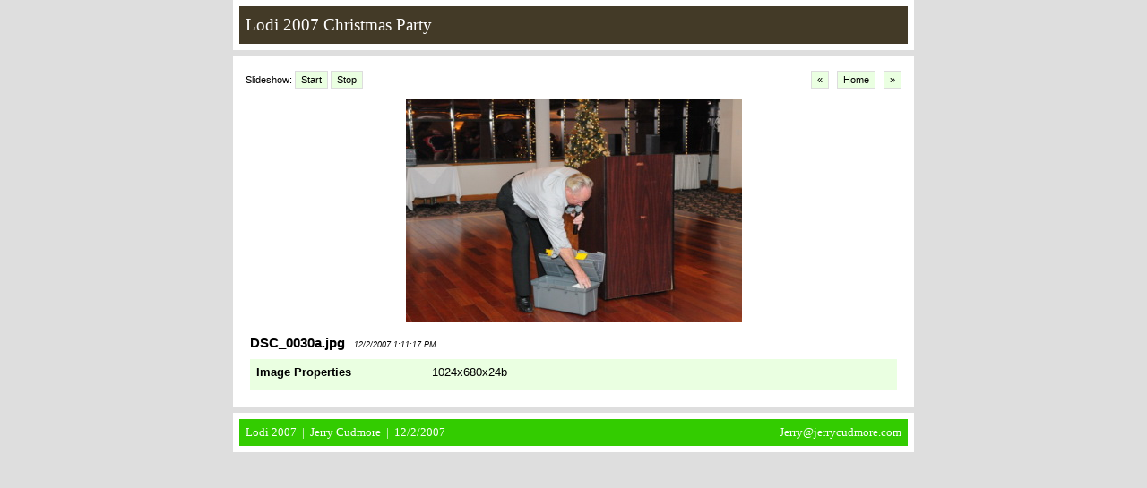

--- FILE ---
content_type: text/html
request_url: http://jerrycudmore.com/lodi07/pages/image/imagepage14.html
body_size: 1195
content:
<!DOCTYPE html PUBLIC "-//W3C//DTD XHTML 1.0 Transitional//EN" "http://www.w3.org/TR/xhtml1/DTD/xhtml1-transitional.dtd">
<html xmlns="http://www.w3.org/1999/xhtml">
<head>
<meta http-equiv="Content-Type" content="text/html; charset=utf-8" />
<title>Lodi 2007 Christmas Party</title>
<link href="../../css/stylesheet.css" rel="stylesheet" type="text/css" />
<script language="JavaScript1.1">
		var playing = 0
		var timeoutID = 0
		var slideShowNextLink = "../../pages/image/imagepage15.html"
		var slideShowDelay = 3000

		// Browser detection	
		var agt = navigator.userAgent.toLowerCase();
		var is_ie = (agt.indexOf("msie") != -1);

		if (location.href.indexOf("?") != -1) {
			urlQuery = location.href.split("?")
			playing = parseInt(urlQuery[1])
		}
		
		if (playing == 1) {
			startSlideShow()
		}
	
		function slideShow() {
			window.location.href = slideShowNextLink + "?" + "1"
			timeoutID = setInterval("slideShow()", slideShowDelay);
		}

		function startSlideShow() {
			clearTimeout(timeoutID)
			timeoutID = setInterval("slideShow()", slideShowDelay);
		}

		function stopSlideShow() {
			clearTimeout(timeoutID)
			if (is_ie) {
				fakeTimeoutID = setInterval("redirectDelay()", 0);
			}
			else {
				redirectDelay();
			}
		}
		
		function redirectDelay() {
			tempArray = window.location.href.split("?")
			window.location.href = tempArray[0]
		}
</script>
</head>
<body>
<table width="100%" border="0" cellspacing="0" cellpadding="0">
<tr>
<td align="center" valign="middle">
<table width="760" border="0" cellspacing="0" cellpadding="0">
<tr>
<td align="center" valign="middle">
<div id="wrapper">
<div id="pagehead">
<h1>Lodi 2007 Christmas Party</h1>
</div>
<div id="mainbox">
<div class="imagenav">
<div class="left">Slideshow: <a href="javascript:void(0)" name="slideShowControl" onclick="startSlideShow()">Start</a> <a href="javascript:void(0)" name="slideShowControl" onclick="stopSlideShow()">Stop</a>
</div>
<div class="right">
<a href="../../pages/image/imagepage13.html">«</a>  
										<a href="../../index.html">Home</a>  
						  			<a href="../../pages/image/imagepage15.html">»</a>
</div>
<div class="clearer"> </div>
</div>
<div id="mainimage">
<a href="../../images/fullsize/DSC_0030a.jpg.JPG">
<img src="../../images/image/DSC_0030a.JPG" width="375" height="249" />
</a>
</div>
<table width="100%" border="0" cellspacing="0" cellpadding="0">
<tr>
<td class="thumbtable">
<div class="metatitle">
<h2 class="metatitle1">DSC_0030a.jpg</h2>
<span class="metatitle2">12/2/2007 1:11:17 PM</span>
<div class="clearer"> </div>
</div>
<div class="metabox">
<table cellspacing="0">
<tr>
<td width="70%">
<div class="metaitem">
<strong>Image Properties</strong>  </div>
</td>
<td>
<div class="metaitem">1024x680x24b</div>
</td>
</tr>
</table>
</div>
</td>
</tr>
</table>
</div>
<div id="subfoot">
<div class="left">Lodi 2007
						    				 | 
						    				Jerry Cudmore
						    				 | 
						    				12/2/2007</div>
<div class="right">
<a href="mailto:Jerry@jerrycudmore.com">Jerry@jerrycudmore.com</a>
</div>
<div class="clearer"> </div>
</div>
</div>
</td>
</tr>
</table>
</td>
</tr>
</table>
</body>
</html>


--- FILE ---
content_type: text/css
request_url: http://jerrycudmore.com/lodi07/css/stylesheet.css
body_size: 1269
content:


/* CSS
--------------------------------------------------*/
body {
	background: #DEDEDE;
	color: #000000;
	font-family: Verdana, Helvetica, sans-serif;
	font-size: 10pt;
	margin: 0;
	padding: 0;
}

body,h1,h2,h3,h4,h5,h6,p,form,fieldset {
	margin: 0;
	padding: 0;
	font-family: Verdana, Helvetica, sans-serif;
}

/* Links
--------------------------------------------------*/
a {
	text-decoration: underline;
	color: #000000;
}

a:hover {
	text-decoration: none;
	color: #000000;
}

a img {
	border: none;
}

/* IDs
--------------------------------------------------*/
#wrapper {
	background: transparent;
	padding: 0;
	margin: 0 auto;
	text-align: center;
}

#logohead {
	background: #FFFFFF;
	text-align: left;
	padding: 10px;
}

#logofoot {
	background: #FFFFFF;
	text-align: left;
	padding: 10px;
}

#pagehead {
	background: #433A27;
	color: #FFFFFF;
	padding: 10px 7px 10px 7px;
	border: 7px solid #FFFFFF;
	text-align: left;
}

#pagehead p {
	line-height: 13pt;
}

#subhead {
	background: #33CC00;
	color: #FFFFFF;
	font-size: 10pt;
	font-family: "Georgia", Times, serif;
	padding: 7px;
	border: 7px solid #FFFFFF;
	text-align: left;
	margin: 7px 0;
}

#subhead a {
	color: #FFFFFF;
	text-decoration: none;
}

#subhead a:hover {
	color: #FFFFFF;
	text-decoration: underline;
}

#subfoot {
	background: #33CC00;
	color: #FFFFFF;
	font-size: 10pt;
	font-family: "Georgia", Times, serif;
	padding: 7px;
	border: 7px solid #FFFFFF;
	text-align: left;
	margin: 7px 0;
}

#subfoot a {
	color: #FFFFFF;
	text-decoration: none;
}

#subfoot a:hover {
	color: #FFFFFF;
	text-decoration: underline;
}

#mainbox {
	background: #FFFFFF;
	color: #000000;
	padding: 7px;
	border: 7px solid #FFFFFF;
	margin: 7px 0;
}

#pagefoot {
	background: transparent;
	color: #000000;
	margin-top: -20px;
	margin-bottom: 10px;
	font-size: 9pt;
}

#pagefoot strong, #pagehead strong {
	font-size: 11pt;
}

#mainimage {
	margin: 0;
	padding: 0;
	text-align: center;
}

#mainimage img {
	margin-bottom: 10px;
	background: #FFFFFF;
	padding: 0;
}

#altmainimage {
	padding: 10px 0 10px 0;
	margin: 0 0 10px 0;
	width: 740px;
	overflow: auto;
	text-align: center;
}

/* Classes
--------------------------------------------------*/
.low {
	display: none;
}

.smalltext {
	font-size: 8pt;
}

.clearer {
	clear: both;
	line-height: 0;
}

.left {
	float: left;
	clear: right;
	background: transparent;
}

.right {
	float: right;
	background: transparent;
}

.center {
	text-align: center;
	margin: 0 auto;
}

.sep {
	line-height: 0px;
	height: 1px;
	border: none;
	background: #a2c0df;
	color: #a2c0df;
	margin: 0;
	padding: 0;
}

.seppad {
	line-height: 0px;
	height: 1px;
	border: none;
	background: #a2c0df;
	color: #a2c0df;
	margin: 10px 0 10px 0;
	padding: 0;
}

.metatitle {
	margin-bottom: 10px;
}

.metatitle1 {
	font-size: 11pt;
	font-weight: bold;
	margin: 0;
	padding: 0;
	font-family: "Arial", Helvetica, sans-serif;
	color: #000000;
	float: left;
	margin-right: 8px;
}

.metatitle1 a {
	text-decoration: none;
}

.metatitle1 a:hover {
	color: #7ba9c4;
}

.metatitle2 {
	color: #000000;
	font-family: "Verdana", Helvetica, sans-serif;	
	font-size: 7pt;
	font-style: italic;
	margin-left: 2px;
	margin-top: 0.5em;
	float: left;
}

.metatitle3 {
	float: right;
}

.metatitle4 {
	float: left;
}

.metaitem {
	margin-bottom: 4px;
}

.thumbcontainer {                                         
	padding: 5px;                                           
	height: auto;                                           
	display: table-cell;                                    
}                                                         

.thumbmeta {
	background: #FFFFFF;
	color: #000000;
	font-family: "Verdana", Helvetica, sans-serif;	
	font-size: 7pt;
	margin-top: 5px;
	text-align: left;
	line-height: 12pt;
	padding-left: 10px;
}

.metabox {
	background: #EAFFE1;
	color: #000000;
	font-family: "Verdana", Helvetica, sans-serif;	
	font-size: 10pt;
	padding: 7px;
	text-align: left;
	line-height: 12pt;
	margin: 0 auto;
	height: 1px;
}

html > body .metabox {
	height: auto;
}

.paginate {
	color: #FFFFFF;
	font-family: "Verdana", Helvetica, sans-serif;
	font-size: 8pt;
  padding: 11px 7px 11px 7px;
	margin: 0px;
	text-align: center;
	background: #433A27;
	border: 7px solid #FFFFFF;
}

.paginate a {
	padding: 2px 6px;
	border: solid 1px #DDDDDD;
	background: #FFFFFF;
	color: #000000;
	text-decoration: none;
}

.paginate .this-page {
	padding: 2px 6px;
	border-color: #999999;
	font-weight: bold;
	font-size: 8pt;
	color: #FFFFFF;
	vertical-align: top;
	background: transparent;
}

.paginate a:hover {
	color: #000000;
	background: #EFEFEF;
	border-color: #E6E6FA;
	text-decoration: none;
}

.imagenav .left, .imagenav .right {
	padding: 6px 0;
}

.imagenav {
	color: #000000;
	margin-bottom: 10px;
	font-size: 8pt;
	text-align: center;
	font-family: "Verdana", Helvetica, sans-serif;	
}

.imagenav a {
	color: #000000;
	padding: 3px 6px;
	border: solid 1px #DDDDDD;
	background: #EAFFE1;
	text-decoration: none;
}

.imagenav a:hover {
	color: #000000;
	background: #F9FFE1;
	border-color: #E6E6FA;
	text-decoration: none;
}

.imagenav .this-page {
	padding: 3px 6px;
	border: solid 1px #DDDDDD;
	background: #FFFFFF;
	text-decoration: none;
}

.headimage {
	position: relative;
	top: -8px;
	left: -6px;
}

html > body .headimage {
	position: relative;
	top: -12px;
	left: -8px;
}

.slide {
	background: #ffeec5;
	padding: 7px;
	margin-right: 10px;
}

.nav {
	background: #ffeec5;
	padding: 7px;
}

/* Headings
--------------------------------------------------*/
h1 {
	font-size: 14pt;
	color: #FFFFFF;
	text-align: left;
	font-weight: normal;
	font-family: "Georgia", Times, serif;
}

/* Images
--------------------------------------------------*/
/* Tables
--------------------------------------------------*/
caption {
	display: none;
}

table{
	margin: 0;
	padding: 0;
	border: 0;
}

td {
	padding: 0;
	margin: 0;
}

td.thumbtable {
	text-align: center;
	padding: 5px;
}

